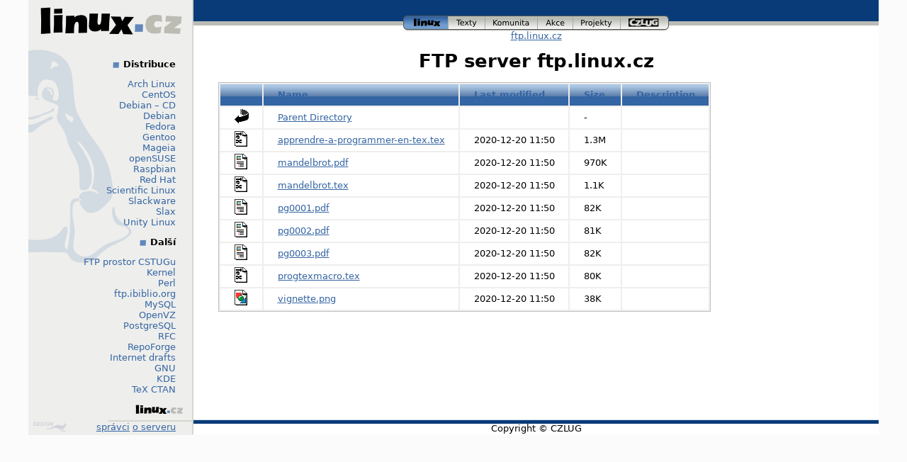

--- FILE ---
content_type: text/html;charset=UTF-8
request_url: https://ftp.linux.cz/pub/tex/CTAN/info/apprendre-a-programmer-en-tex/source/
body_size: 7131
content:
<!DOCTYPE html>
<html lang="cs">
<head>
    <title>ftp.linux.cz</title>
    <!-- Style FI -->
    <link rel="stylesheet" href="/http/css/linux.css" media="screen">
</head>

<body>

  <div id="page"><!-- * PAGE * -->
    <div id="header"><!-- HEADER -->

      <div id="logo"><!-- logo -->
        <a href="http://www.linux.cz/"><img src="/img/menu_linuxcz_200x40.gif" width="200" height="40" alt="Linux.cz" /></a>
        <!-- České stránky systému <a href="/co-je-to-linux">Linux</a> -->
      </div><!-- /logo -->

      <div id="navigace"><!-- navigace -->
        <a id="nav_linux" class="active" title="Úvodní stránka www.linux.cz" href="http://www.linux.cz/">linux<span></span></a>
        <a id="nav_texty" title="Texty a wiki články na linux.cz" href="http://www.linux.cz/texty/">texty<span></span></a>
        <a id="nav_komunita" title="Linuxová komunita v Česku" href="http://www.linux.cz/komunita/">komunita<span></span></a>
        <a id="nav_akce" title="Linové akce v Česku (veletrh, installfest, setkání)" href="http://www.linux.cz/akce/">akce<span></span></a>
        <a id="nav_projekty" title="Projekty provozované nebo podporované tímto serverem" href="http://www.linux.cz/projekty/">projekty<span></span></a>
        <a id="nav_czlug" title="České sdružení uživatelů operačního systému Linux" href="http://www.czlug.cz/">czlug<span></span></a>
      </div><!-- /navigace -->

      <div id="drobky"><!-- drobky -->
        <a href="/">ftp.linux.cz</a>
      </div><!-- /drobky -->

    </div>

    <div id="main"><!-- HLAVNI OBSAH -->

	<h1>FTP server ftp.linux.cz</h1>
<!-- KONEC top.tmpl -->
  <table id="indexlist">
   <tr class="indexhead"><th class="indexcolicon"><img src="/icons/blank.gif" alt="[ICO]" /></th><th class="indexcolname"><a href="?C=N;O=D">Name</a></th><th class="indexcollastmod"><a href="?C=M;O=A">Last modified</a></th><th class="indexcolsize"><a href="?C=S;O=A">Size</a></th><th class="indexcoldesc"><a href="?C=D;O=A">Description</a></th></tr>
   <tr class="even"><td class="indexcolicon"><img src="/icons/back.gif" alt="[PARENTDIR]" /></td><td class="indexcolname"><a href="/pub/tex/CTAN/info/apprendre-a-programmer-en-tex/">Parent Directory</a></td><td class="indexcollastmod">&nbsp;</td><td class="indexcolsize">  - </td><td class="indexcoldesc">&nbsp;</td></tr>
   <tr class="odd"><td class="indexcolicon"><img src="/icons/tex.gif" alt="[   ]" /></td><td class="indexcolname"><a href="apprendre-a-programmer-en-tex.tex">apprendre-a-programmer-en-tex.tex</a></td><td class="indexcollastmod">2020-12-20 11:50  </td><td class="indexcolsize">1.3M</td><td class="indexcoldesc">&nbsp;</td></tr>
   <tr class="even"><td class="indexcolicon"><img src="/icons/layout.gif" alt="[   ]" /></td><td class="indexcolname"><a href="mandelbrot.pdf">mandelbrot.pdf</a></td><td class="indexcollastmod">2020-12-20 11:50  </td><td class="indexcolsize">970K</td><td class="indexcoldesc">&nbsp;</td></tr>
   <tr class="odd"><td class="indexcolicon"><img src="/icons/tex.gif" alt="[   ]" /></td><td class="indexcolname"><a href="mandelbrot.tex">mandelbrot.tex</a></td><td class="indexcollastmod">2020-12-20 11:50  </td><td class="indexcolsize">1.1K</td><td class="indexcoldesc">&nbsp;</td></tr>
   <tr class="even"><td class="indexcolicon"><img src="/icons/layout.gif" alt="[   ]" /></td><td class="indexcolname"><a href="pg0001.pdf">pg0001.pdf</a></td><td class="indexcollastmod">2020-12-20 11:50  </td><td class="indexcolsize"> 82K</td><td class="indexcoldesc">&nbsp;</td></tr>
   <tr class="odd"><td class="indexcolicon"><img src="/icons/layout.gif" alt="[   ]" /></td><td class="indexcolname"><a href="pg0002.pdf">pg0002.pdf</a></td><td class="indexcollastmod">2020-12-20 11:50  </td><td class="indexcolsize"> 81K</td><td class="indexcoldesc">&nbsp;</td></tr>
   <tr class="even"><td class="indexcolicon"><img src="/icons/layout.gif" alt="[   ]" /></td><td class="indexcolname"><a href="pg0003.pdf">pg0003.pdf</a></td><td class="indexcollastmod">2020-12-20 11:50  </td><td class="indexcolsize"> 82K</td><td class="indexcoldesc">&nbsp;</td></tr>
   <tr class="odd"><td class="indexcolicon"><img src="/icons/tex.gif" alt="[   ]" /></td><td class="indexcolname"><a href="progtexmacro.tex">progtexmacro.tex</a></td><td class="indexcollastmod">2020-12-20 11:50  </td><td class="indexcolsize"> 80K</td><td class="indexcoldesc">&nbsp;</td></tr>
   <tr class="even"><td class="indexcolicon"><img src="/icons/image2.gif" alt="[IMG]" /></td><td class="indexcolname"><a href="vignette.png">vignette.png</a></td><td class="indexcollastmod">2020-12-20 11:50  </td><td class="indexcolsize"> 38K</td><td class="indexcoldesc">&nbsp;</td></tr>
</table>
<!-- zacatek bottom.tmpl -->
    </div><!-- /HLAVNI OBSAH -->

    <div id="menu"><!-- MENU VLEVO -->

      <div id="hledani"><!-- hledani -->
<!-- zatim ne
      <form action="/search" method="get">
        <p id="search_input">
          <input id="search_text" name="q" type="text" value="" />
          <input id="search_button" type="image" src="/img/tango/22x22/system-search-menu.png" value="Hledej" />
        </p>
      </form>
      <a href="/search">Pokročilé hledání</a>
zatim ne -->
      </div><!-- /hledani -->

      <h4>Distribuce</h4>
      <p>
	<a href="/pub/linux/arch/">Arch Linux</a><br />
	<a href="/pub/linux/centos/">CentOS</a><br />
	
	<a href="/pub/linux/debian-cd/">Debian – CD</a><br />
	<a href="/pub/linux/debian/">Debian</a><br />
	
	<a href="/pub/linux/fedora/linux/">Fedora</a><br />
	
	<a href="/pub/linux/gentoo/">Gentoo</a><br />
	
	<a href="/pub/linux/mageia/">Mageia</a><br />
	
	<a href="/pub/linux/opensuse/">openSUSE</a><br />
	
	<a href="/pub/linux/raspbian/">Raspbian</a><br />
	
	<a href="/pub/linux/redhat/">Red Hat</a><br />
	
	<a href="/pub/linux/scientific/">Scientific Linux</a><br />
	<a href="/pub/linux/slackware/">Slackware</a><br />
	<a href="/pub/linux/slax/">Slax</a><br />
	<a href="/pub/linux/unity-linux/">Unity Linux</a><br />

      </p>

      <h4>Další</h4>
      <p>
	<a href="/pub/tex/local/">FTP prostor CSTUGu</a><br />
	
	<a href="/pub/linux/kernel/">Kernel</a><br />
	<a href="/pub/perl/">Perl</a><br />
	<a href="/pub/linux/ftp.ibiblio.org/">ftp.ibiblio.org</a><br />
	<a href="/pub/mysql/">MySQL</a><br />
	
	<a href="/pub/linux/openvz/">OpenVZ</a><br />

	<a href="/pub/postgresql/">PostgreSQL</a><br />
	<a href="/pub/rfc/">RFC</a><br />

	<a href="/pub/linux/repoforge/">RepoForge</a><br />

	<a href="/pub/internet-drafts/">Internet drafts</a><br />
	<a href="/pub/gnu/">GNU</a><br />
	<a href="/pub/kde/">KDE</a><br />
	<a href="/pub/tex/CTAN/">TeX CTAN</a><br />
      </p>
    </div><!-- /MENU VLEVO-->
    
    <div id="footer"><!-- FOOTER -->
      <div id="paticka_menu">
        <a id="design_klokan" href="http://www.klokan.cz/">Design by Klokan<span></span></a> <a href="mailto:ftp-admin@fi.muni.cz">správci</a> <a href="http://www.linux.cz/stats/">o serveru</a>
      </div>

      <div id="paticka_copyright">
        Copyright © CZLUG
      </div>
    </div><!-- /FOOTER -->

  </div><!-- * /PAGE * -->
</body>
</html>
